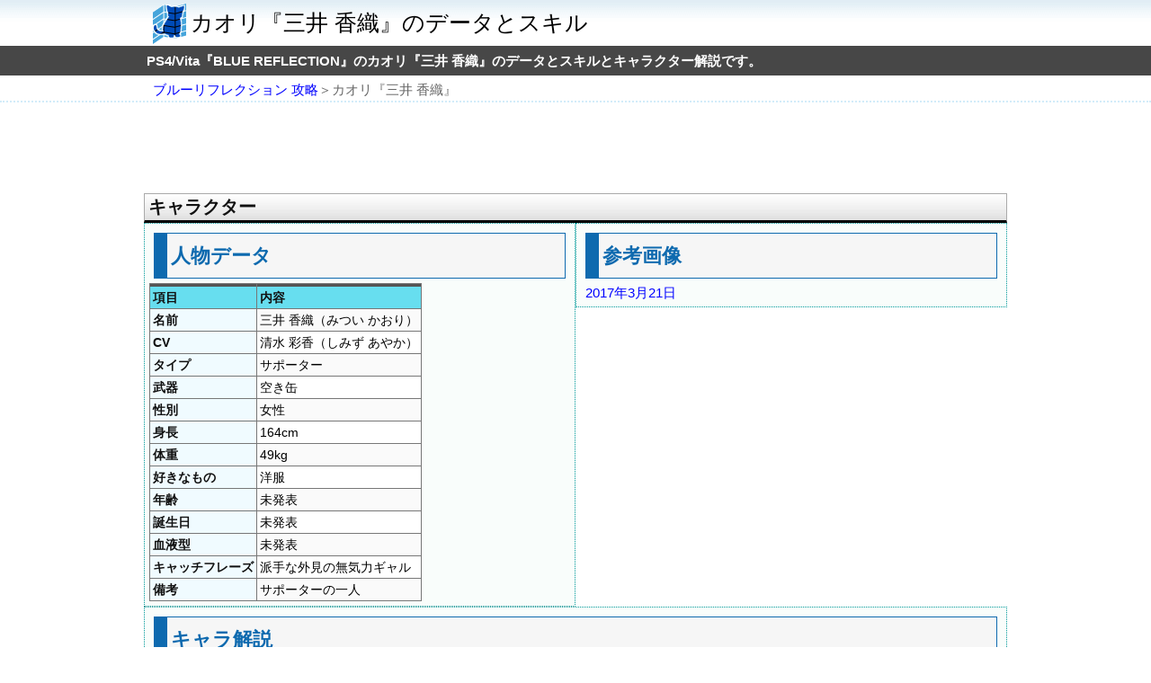

--- FILE ---
content_type: text/html
request_url: http://gamesp.net/bluereflection/character/013-kaori.html
body_size: 10841
content:
<!DOCTYPE html PUBLIC "-//W3C//DTD XHTML 1.0 Strict//EN" "http://www.w3.org/TR/xhtml1/DTD/xhtml1-strict.dtd">
<html xmlns="http://www.w3.org/1999/xhtml" xml:lang="ja" lang="ja"><!-- InstanceBegin template="/Templates/responsive-data-ad.dwt" codeOutsideHTMLIsLocked="false" -->
<head>
<meta http-equiv="Content-Type" content="text/html; charset=utf-8" />
<meta http-equiv="Content-Script-Type" content="text/javascript" />
<meta http-equiv="Content-style-type" content="text/css" />
<meta name="viewport" content="width=device-width,initial-scale=1.0">
<meta name="format-detection" content="telephone=no">
<!-- InstanceBeginEditable name="タイトル" -->
<title>カオリ『三井 香織』のデータとスキル ブルーリフレクション 攻略</title>
<!-- InstanceEndEditable -->
<!-- InstanceBeginEditable name="ページの説明とキーワード" -->
<meta name="Description" content="PS4/Vita『BLUE REFLECTION』のカオリ『三井 香織』のデータとスキルとキャラクター解説です。" />
<meta name="Keywords" content="カオリ『三井 香織』のデータとスキル,BLUE,REFLECTION,ブルーリフレクション,攻略,wiki,ゲーム" />
<!-- InstanceEndEditable -->
<link href="http://gamesp.net/abc/css/i2.css" rel="stylesheet" type="text/css" />
<!-- InstanceBeginEditable name="CSS" -->

<!-- InstanceEndEditable -->
<script type="text/javascript">

  var _gaq = _gaq || [];
  _gaq.push(['_setAccount', 'UA-32180768-1']);
  _gaq.push(['_trackPageview']);

  (function() {
    var ga = document.createElement('script'); ga.type = 'text/javascript'; ga.async = true;
    ga.src = ('https:' == document.location.protocol ? 'https://ssl' : 'http://www') + '.google-analytics.com/ga.js';
    var s = document.getElementsByTagName('script')[0]; s.parentNode.insertBefore(ga, s);
  })();

</script>

<script async src="//pagead2.googlesyndication.com/pagead/js/adsbygoogle.js"></script>
<script>
  (adsbygoogle = window.adsbygoogle || []).push({
    google_ad_client: "ca-pub-2892921824431597",
    enable_page_level_ads: true
  });
</script>

</head>
<body>
<div id="container">

<header>
<div id="header">
<div id="header-inner">
<!-- InstanceBeginEditable name="h1" -->
<h1>カオリ『三井 香織』のデータとスキル</h1>
<!-- InstanceEndEditable -->
</div>
</div>
<div id="header-cap">
<!-- InstanceBeginEditable name="ページ説明" -->
<p>PS4/Vita『BLUE REFLECTION』のカオリ『三井 香織』のデータとスキルとキャラクター解説です。</p>
<!-- InstanceEndEditable -->
</div>
</header>

<div class="bread">
<div class="bread3">
<p><!-- InstanceBeginEditable name="パンくず上" --><a href="../">ブルーリフレクション 攻略</a>＞カオリ『三井 香織』<!-- InstanceEndEditable --></p>
</div>
</div>

<!-- ヘッダー広告 ここから /-->
<div class="header-ad">
<div class="header-ad-inner">

<style type="text/css">
.adslot_1 { width: 320px; height: 100px; margin:0px auto; }
@media (min-width:480px) { .adslot_1 { width: 468px; height: 60px; } }
@media (min-width:768px) { .adslot_1 { width: 728px; height: 90px; } }
@media(min-width: 980px){ .adslot_1 { width: 970px; height: 90px; } }
</style>
<script async src="//pagead2.googlesyndication.com/pagead/js/adsbygoogle.js"></script>
<!-- レスポンシブ・ヘッダー -->
<ins class="adsbygoogle adslot_1"
     style="display:block"
     data-ad-client="ca-pub-2892921824431597"
     data-ad-slot="2147553470"></ins>
<script>
(adsbygoogle = window.adsbygoogle || []).push({});
</script>

</div>
</div>
<!-- ヘッダー広告 ここまで /-->

<div id="content">
<div id="content-inner">
<div id="alpha">
<!-- InstanceBeginEditable name="内容" -->
<h2>キャラクター</h2>

<div class="csec clearfix">
<div class="ct2_1">
<div class="d099">
<h3 class="dp9">人物データ</h3>
<table cellspacing="1" summary="カオリ『三井 香織』/人物データ詳細">
    <tbody>
      <tr>
        <th class="thmain">項目</th>
        <th align="center" class="thmain">内容</th>
        </tr>
      <tr>
        <th><strong>名前</strong></th>
        <td>三井 香織（みつい かおり）</td>
      </tr>
      <tr>
        <th><strong>CV</strong></th>
        <td> 清水 彩香（しみず あやか）</td>
      </tr>
      <tr>
        <th><strong>タイプ</strong></th>
        <td>サポーター</td>
      </tr>
      <tr>
        <th><strong>武器</strong></th>
        <td>空き缶</td>
      </tr>
      <tr>
        <th><strong>性別</strong></th>
        <td>女性</td>
      </tr>
      <tr>
        <th><strong>身長</strong></th>
        <td>164cm</td>
      </tr>
      <tr>
        <th><strong>体重</strong></th>
        <td>49kg</td>
      </tr>
      <tr>
        <th><strong>好きなもの</strong></th>
        <td>洋服</td>
      </tr>
      <tr>
        <th><strong>年齢</strong></th>
        <td>未発表</td>
      </tr>
      <tr>
        <th><strong>誕生日</strong></th>
        <td>未発表</td>
      </tr>
      <tr>
        <th><strong>血液型</strong></th>
        <td>未発表</td>
      </tr>
      <tr>
        <th><strong>キャッチフレーズ</strong></th>
        <td>派手な外見の無気力ギャル</td>
      </tr>
      <tr>
        <th><strong>備考</strong></th>
        <td>サポーターの一人</td>
      </tr>
    </tbody>
  </table>
  </div>
</div>
<div class="ct2_2">
<div class="d099">
<h3 class="dp9">参考画像</h3>
<blockquote class="twitter-tweet" data-lang="ja"><a href="https://twitter.com/GustSocialPR/status/844029898062610432">2017年3月21日</a></blockquote>
<script async src="//platform.twitter.com/widgets.js" charset="utf-8"></script>
</div>
</div>
</div>


<div class="d099"> 
<h3 class="dp9">キャラ解説</h3>
<div class="pointmemo">
  <h4 class="h4point">■カオリ『三井 香織』</h4>
  <ul>
    <li class="lb">何事にもあまり集中して打ち込めないギャル。</li>
    <li class="lb">だらだらとスマホでゲームをしたり、ネット掲示板のまとめスレを眺めたりと緩んだ日常を過ごしている。</li>
    <li class="lb">外見は派手で不良と思われがちだが、毎朝しかっりと登校し授業にも出席しており、じつは根は真面目な女の子。</li>
    <li class="lb">中学では<a href="015-rika.html">梨佳</a>と同じ陸上部に在籍し活動していたが、今はもう陸上をやめてしまっている。</li>
    <li class="lb">梨佳から執拗に陸上に復帰するように言われてやや辟易している。</li>
    <li class="lb">容姿は、金髪のウェーブで黄色のカーディガンを羽織っている。</li>
    <li class="lb">瞳の色は薄い灰色。</li>
    <li class="lb">サポートスキルのレイジキッカーは缶を蹴り飛ばして敵に当てるという、無属性の攻撃技。</li>
    </ul>
  <h4 class="h4point">■小ネタ</h4>
  <ul>
    <li class="lb">ソシャゲの重課金兵らしい（公式生放送にてメル先生談）</li>
</ul>
</div>
<p></p>
<h3 class="dp9">サポートスキル</h3>
<div class="responsive-table">
  <p><img src="../../abc/img/icon/etc/x-scroll.png" width="300" height="24" alt="下記テーブルは横方向へスクロール（移動）できます。" /></p>
  <table cellspacing="1" summary="ブルーリフレクションの三井 香織『サポーターのスキル』">
    <tbody>
      <tr>
        <th class="thmain">スキル名</th>
        <th class="thmain">効果</th>
        <th class="thmain">タイプ</th>
      </tr>
      <tr>
        <th><strong>レイジキッカー</strong></th>
        <td><span class="lb">■敵単体に無属性のダメージ<br />
          ■缶を蹴り飛ばして攻撃する。当たり所が悪いと効果大<br />
          ※追加効果：（エーテルゲージ上昇・小）</span></td>
        <td><strong class="c-yer">TECHNIC</strong></td>
      </tr>
    </tbody>
  </table>
</div>
<h3 class="dp9">キズナの選択肢とフラグメント</h3>
<div class="pointmemo">
  <ul>
    <li class="lb"><a href="../kiduna/013-kaori.html">「香織」の絆エピソードと入手できるフラグメントの効果</a></li>
  </ul>
</div>
</div>
<!-- InstanceEndEditable -->


</div>
<!-- InstanceBeginEditable name="予備カラム" -->
<!-- InstanceEndEditable -->
</div>
</div>

<!-- フッター1広告 ここから /-->
<div class="footer-ad">
<div class="footer-ad-inner">
<table border="0" class="table-zero">
<tr>
<td class="td-zero">

<style type="text/css">
.adslot_2 { display:inline-block; width: 336px; height: 280px;}
@media (max-width: 340px) { .adslot_2 { width: 300px; height: 250px;} }
@media (min-width: 341px) { .adslot_2 { width: 336px; height: 280px;} }
</style>
<script async src="//pagead2.googlesyndication.com/pagead/js/adsbygoogle.js"></script>
<!-- レスポンシブ・フッター1 -->
<ins class="adsbygoogle adslot_2"
     style="display:inline-block;"
     data-ad-client="ca-pub-2892921824431597"
     data-ad-slot="4403015872"></ins>
<script>
(adsbygoogle = window.adsbygoogle || []).push({});
</script>

</td>
<td class="td-zero">

<style type="text/css">
.adslot_3 { display:inline-block; width: 336px; height: 280px;}
@media (max-width: 700px) { .adslot_3 { display: none !important;} }
@media (min-width: 701px) { .adslot_3 { width: 336px; height: 280px;} }
</style>
<script async src="//pagead2.googlesyndication.com/pagead/js/adsbygoogle.js"></script>
<!-- レスポンシブ・フッター1 -->
<ins class="adsbygoogle adslot_3"
     style="display:inline-block;"
     data-ad-client="ca-pub-2892921824431597"
     data-ad-slot="4403015872"></ins>
<script>
(adsbygoogle = window.adsbygoogle || []).push({});
</script>

</td>
</tr>
</table>


</div>
</div>
<!-- フッター1広告 ここまで /-->



<div class="pagetop clearfix">
<div class="pagetop_left">
<!-- InstanceBeginEditable name="コンテンツ下" -->

<ul>
<li class="lb"><a href="../">攻略トップへ</a></li>
</ul>

<!-- InstanceEndEditable -->
</div>
<div class="pagetop_right">
<p><a href="#header"><img src="http://gamesp.net/abc/img/icon/etc/pagetop.gif" alt="PAGE TOP" width="106" height="25" /></a></p>
</div>
</div>

<div class="bread">
<div class="bread3">
<p><!-- InstanceBeginEditable name="パンくず下" --><a href="../">ブルーリフレクション 攻略</a>＞カオリ『三井 香織』<!-- InstanceEndEditable --></p>
</div>
</div>

<footer>
<div id="footer">
<div id="footer-inner" class="clearfix">

<div class="footl">
<!-- InstanceBeginEditable name="フッター下" -->

<!-- InstanceEndEditable -->
</div>

<div class="footr">
<small>&copy; 2017 gamesp.net</small>
</div>


</div>
</div>
</footer>




</div>
</div>
</body>
<!-- InstanceEnd --></html>





--- FILE ---
content_type: text/html; charset=utf-8
request_url: https://www.google.com/recaptcha/api2/aframe
body_size: 266
content:
<!DOCTYPE HTML><html><head><meta http-equiv="content-type" content="text/html; charset=UTF-8"></head><body><script nonce="Y3E00Uit1LTrGc5HNgiVLg">/** Anti-fraud and anti-abuse applications only. See google.com/recaptcha */ try{var clients={'sodar':'https://pagead2.googlesyndication.com/pagead/sodar?'};window.addEventListener("message",function(a){try{if(a.source===window.parent){var b=JSON.parse(a.data);var c=clients[b['id']];if(c){var d=document.createElement('img');d.src=c+b['params']+'&rc='+(localStorage.getItem("rc::a")?sessionStorage.getItem("rc::b"):"");window.document.body.appendChild(d);sessionStorage.setItem("rc::e",parseInt(sessionStorage.getItem("rc::e")||0)+1);localStorage.setItem("rc::h",'1768691560434');}}}catch(b){}});window.parent.postMessage("_grecaptcha_ready", "*");}catch(b){}</script></body></html>

--- FILE ---
content_type: text/css
request_url: http://gamesp.net/abc/css/i2.css
body_size: 17782
content:
@charset "utf-8";



/*initialization hacks---------------------------------------------------*/
html, body, div, span, applet, object, iframe,
h1, h2, h3, h4, h5, h6, p, blockquote, pre,
a, abbr, acronym, address, big, cite, code,
del, dfn, em, img, ins, kbd, q, s, samp,
small, strike,  sub, sup, tt, var,
b, u, i, center,
dl, dt, dd, ol, ul, li,
fieldset, form, label, legend,
caption, article, aside, canvas, details, embed,
figure, figcaption, footer, header, hgroup,
menu, nav, output, ruby, section, summary,
time, mark, audio, video {
    margin: 0;
    padding: 0;
    border: 0;
    font-style:normal;
    font-weight: normal;
    font-size: 100%;
    vertical-align: baseline;}
 
article, aside, details, figcaption, figure,
footer, header, hgroup, menu, nav, section {display: block;}
html{overflow-y: scroll;}
blockquote, q {quotes: none;}
blockquote:before, blockquote:after,
q:before, q:after {content: ''; content: none;}
input, textarea,{margin: 0; padding: 0;}
ol, ul{list-style:none;}
caption, th{text-align: left;}
a:focus {outline:none;}
.clearfix:after {
	content: ".";
    display: block;
    clear: both;
    height: 0;
    visibility: hidden;}
.clearfix {min-height: 1px;position:relative;/*for preview*/}
* html .clearfix {
    height: 1px;
    /*¥*//*/
    height: auto;
    overflow: hidden;
    /**/}
.both{clear:both;}
.inline_block {  display: inline-block;  
    *display: inline;  
    *zoom: 1; }
/*link---------------------------------------------------*/
a				{	text-decoration : none;					}
a:link				{	color : #0000ff;					}
a:visited			{	color : #0000ff;					}
a:active			{	color : #0000ff;					}
a:hover				{	color : #ff0000;	text-decoration:none;	}
a img,:link img,:visited img 	{	border: none;						}
/*font---------------------------------------------------*/
.red , .red-s {color:#F00;font-weight:bold;}
.red-s {font-size:10px;}
.c-red{color:#E46767;font-weight:bold;}
.c-yer{color:#999200;font-weight:bold;}
.c099{color:#099;font-weight:bold;}
.c39f{color:#39F;font-weight:bold;}
.cf0f{color:#F0F;font-weight:bold;}
.c696{color:#696;font-weight:bold;}
.cf60{color:#F60;font-weight:bold;}
.trophy-b , .trophy-s , .trophy-g{
font-size:13px;color:#333;background-color:#FFF0F0;
margin:6px 4px 6px 0px;padding:4px;
border:solid 1px #ccc;list-style-position: inside;}
.trophy-b{list-style-image: url(http://gamesp.net/news/img/icon/t/bronze1.png);}
.trophy-s{list-style-image: url(http://gamesp.net/news/img/icon/t/silver1.png);}
.trophy-g{list-style-image: url(http://gamesp.net/news/img/icon/t/gold1.png);}
/*DIVbg---------------------------------------------------*/
.d099{border:dotted 1px #099; background-color:#F9FDFB;padding:5px;}
.d099bg{background-color:#EEFCFF;}
.dblue{border:dotted 1px #07B6F8; background-color:#EDF8FE;}

.osirase{width: auto;margin: 0px; padding:5px;box-sizing: border-box;
background:url(../img/bg/box01.jpg) no-repeat #fff; }
.osirase-inner{width: auto;
background: #000;
margin:0px;
padding: 4px;
border: 1px solid #fff;
box-sizing: border-box; /*はみだすpadding borderを回避　*/
color: #fff;
background-color:rgba(0,0,0,0.4);}
.osirase-inner p{margin:0px;}
.osirase-inner a:link, .osirase-inner a:visited{	color : #00f0ff;}
.osirase-inner a:hover{	color : #ff99ff;}
@media screen and (max-width: 480px){
	.osirase{width: auto; }
	.osirase-inner{font-size:14px;width: auto; }
	}

/*h2---------------------------------------------------*/
.tle1 , .tle2 , .tle3 , .tle4
           { background-color: #222;
			 margin-bottom: 2px;
             padding-top: 8px;
             padding-bottom: 8px;
             font-size: 20px;
             font-weight: bold;
             border-top: 1px solid;
             border-right: 1px solid;
             border-left: 1px solid;
             border-bottom: 4px solid;       }
.tle1 { border-color:#099; color: #099;}
.tle2 { border-color:#3399CC; color: #3399CC;}
.tle3 { border-color:#FF6600; color: #fF6600;}
.tle4 { border-color:#6633CC; color: #6633CC;}
.tle5 { font-size: 20px;font-weight: bold;
border-top: 1px solid #8e665a;
border-right: 1px solid #8e665a;
border-left: 15px double #8e665a;
border-bottom: 1px solid #8e665a;
padding: 8px;margin: 0px;
color: #b78571;
background: url(http://gamesp.net/abc/img/icon/etc/green01.gif) no-repeat #000;
background-position: 100% 0%;}
#alpha h2{
    font-family: trebuchet ms;
	background: url(http://gamesp.net/abc/img/h123/gra01.png) repeat-x #fff;
	color: #111;
	border-right: 1px solid #aaa;
	border-left: 1px double #aaa;
	border-top: 1px solid #aaa;
	border-bottom: 3px solid #000;
    margin: 0px 0px 0px 0px;
    padding: 4px;
    font-size: 20px;
    font-weight: bold;}
@media screen and (max-width: 700px){
#alpha h2{ padding: 8px;}
	}
/*h3etc---------------------------------------------------*/
#alpha h3 , .tles , .tles2 , .tles3 , .tles4{             
			 background-color: #efefef;
			 margin: 0px;
             font-size: 15px;
             font-weight: bold;
             border-top: 1px solid;
             border-right: 1px solid;
             border-bottom: 1px solid;}
.tles { border-color:#999; color: #666;border-left: 1px solid;padding: 4px;}
#alpha h3 , .tles2 , .tles3 , .tles4{ border-left: 15px solid;padding: 2px;}
#alpha h3 , .tles2{ border-color:#0e74af; color: #0e74af;}
#alpha h3.tles3{ border-color:#669966; color: #669966;}
#alpha h3.tles4{ border-color:#cc3300; color: #cc3300;}
#alpha h3.dp9{
	border-color:#0E6AAF;
	color: #0E6AAF;
	background-color: #F6F6F6;
	margin: 5px;
	padding: 14px 4px 14px 4px;
	font-size: 22px;
	font-weight: bold;
	border-top: 1px solid;
	border-right: 1px solid;
	border-bottom: 1px solid;
}
#alpha h3.h3point{
	padding: 4px;
	background-color: #DEF7FA;
	color: #09243E;
	border-color:#09243E;
	margin: 0px;
	font-size: 18px;
	border-top: 0px;
	border-right: 0px;
	border-left: 0px;
	border-bottom: 2px dashed;
}
/*h4---------------------------------------------------*/
#alpha h4{   padding: 2px;         
			 background-color: #fff;
			 color: #630;
			 border-color:#630;
			 margin: 0px;
             font-size: 14px;
             font-weight: bold;
             border-top: 1px solid;
             border-right: 1px solid;
			 border-left: 1px solid;
             border-bottom: 4px solid;}
#alpha h4.h4red{background-color: #fff;
			 color: #f00;
			 border-color:#f00;}
#alpha h4.h4green{background-color: #fff;
			 color: #37AA68;
			 border-color:#37AA68;}
#alpha h4.h4orange{background-color: #fff;
			 color: #F63;
			 border-color:#F63;}
#alpha h4.h4point{
	padding: 4px;
	background-color: #DEF7FA;
	color: #09243E;
	border-color:#09243E;
	margin: 0px;
	font-size: 18px;
	border-top: 0px;
	border-right: 0px;
	border-left: 0px;
	border-bottom: 2px dashed;
}
/*komono---------------------------------------------------*/
td,th.tr.table	{font-size:15px;}
caption,th {    text-align: left;}
hr {    border: 0;    height: 1px;    background-color: #000;    color: #000;}
.inline { display: inline; }
.hidden { display: none; }
.item {list-style: none;
    display: inline;
    float: left;
    margin: 0pt 5px 8px;
    overflow: hidden;
    text-align: center;
    vertical-align: middle;
    width: 70px;}
.pointmemo {
	border-color:#099;
	color: #222;
	background-color: #DEF7FA;
	border: 1px dotted;
	padding: 4px;
	margin: 10px;
}
blockquote, ol, ul {    margin-left: 5px;margin-top:5px;}
.lg , .lb{	list-style-position: outside;
			padding:0px 0px 0px 0px;
			font-size:14px;}
.lb{ list-style-image:url(http://gamesp.net/abc/img/icon/list/lb1.png); padding-bottom:3px;}
.lg{ list-style-image:url(http://gamesp.net/abc/img/icon/list/list-green.gif);}
ol { list-style: decimal outside;padding:0px 0px 0px 20px;}
ul { list-style: disc outside;padding:0px 0px 0px 20px;}
dl,dt,dd {    margin: 0px;}
dt {margin: 0px 0px 0px 0px;padding: 2px 2px 2px 5px;background-color:#3399CC;
	color:#fff;
	font-size:14px;
	font-weight:bold;}
dd {font-size:14px;margin: 0px;padding: 3px 2px 2px 20px;background-color:#efefef;
	border-top: 0px dotted #3399CC;
	border-right: 1px dotted #3399CC;
	border-bottom: 1px dotted #3399CC;
	border-left: 1px dotted #3399CC;}
dl.yokoni {	margin: 4px;}
dl.yokoni dt {
	width: 100px;
	clear: left;
	float: left;
	margin: 0px;
	border-left: solid 8px #CCC;
	padding-left: 5px;}
dl.yokoni dd {
	margin-left: 120px;}
dl.yokoni2 dt {
	width: 150px;
	clear: left;
	float: left;
	margin: 0px;
	border-left: solid 8px #CCC;
	padding-left: 5px;}
dl.yokoni2 dd {
	margin-left: 170px;}
@media screen and (max-width: 480px){
dl.yokoni {	margin: 0px;}
dl.yokoni dt {
	font-size:13px;
	width: auto;
	clear: both;
	float: none;
	margin: 0px;
	border-left: solid 15px #CCC;
	padding: 0px 0px 0px 5px;
	line-height: 15px;}
dl.yokoni dd {
	font-size:14px;
	margin: 0px;padding: 2px 0px 2px 4px;
	background-color:#FFF;
	overflow: hidden; white-space: nowrap; text-overflow: ellipsis;}
dl.yokoni dd a{
	display: block; height:20px; padding: 1px;
	overflow: hidden; white-space: nowrap;text-overflow: ellipsis;}
	}
iframe.if{width:1px;height:1px;border:0px;position:absolute;top:100px;right:10px;}
/*contents front end---------------------------------------------------*/
.c-ad{padding-top: 5px;}
.c-navi{padding-top:2px;background:#eee;border: 1px solid #ccc;}
/*pankuzu---------------------------------------------------*/
.bread{	margin: 0px;
	font-size: 15px;
	color: #666;}
.bread2 , .bread3{width:960px;
	margin:0 auto;
	padding-right: 0px;
	padding-bottom: 2px;
	padding-left: 0px;}
.bread2{padding-top: 7px;
	background: url(http://gamesp.net/abc/img/header/hbg02.png) no-repeat;
	background-position: left top;}
.bread3{padding-top: 2px;}
.bread2 p{	margin:0px;padding: 0px 0px 0px 50px;}
.bread3 p{	margin:0px;padding: 0px 0px 0px 10px;}
@media screen and (max-width: 700px){.bread2 , .bread3{width:100%;}
.bread2 p , .bread3 p{font-size: 13px;}
	}

/*scrollbox-------------*/
.scroll {height: 100px;
	overflow: scroll;
	overflow-x: hidden;
	padding:0px;background-color:#F9FDFB;}
/*Base---------------------------------------------------*/
html {	font-size:15px;
		color:#111111;
		font-family:'Lucida Grande','Hiragino Kaku Gothic ProN',Meiryo, sans-serif;
		line-height: 21px;
		word-wrap:break-word;
		-ms-text-size-adjust:100%;
		-webkit-text-size-adjust:100%;}
body{	background:#fff;}
img{	max-width: 100%;
		height: auto;
		width /***/:auto;　}
p{ margin:3px;}

#container{ width: 100%;
			min-height: 100%;
			margin: 0 auto;
			text-align: left; }

/*header---------------------------------------------------*/
#header{width:100%;
	background-image:url(../img/bg/01.png);
	background-repeat:repeat-x;
	background-color:#fff;}
header{ background-color:#474747; color:#FFF;}
#header-inner { background-image:url(../img/bg/02.png);background-repeat:no-repeat;}
#header-inner h1 { color:#000; font-size:25px; padding: 15px 0px 15px 52px;}
#header-cap p{ color:#FFF; padding:3px 0px 6px 0px; font-weight:bold;}
#header-inner h1 span { color:#1467a1;}
@media screen and (max-width: 700px){
#header-inner h1 { font-size:23px; padding: 6px 0px 6px 0px;line-height: 26px; text-align:center;}
#header-inner h1.sh1 { font-size:16px; padding: 6px 0px 6px 0px;line-height: 26px; text-align:center;}
#header-inner h1 span { font-size:22px;}
#header-inner h1 span:before {
  content: "\A";
  white-space: pre;}
#header-cap{ font-size:14px; text-align:center;}
	}

/*content---------------------------------------------------*/
#content{ width:100%; margin-bottom: 4px;}
#content-inner{}
#alpha {width:100%;}


.i1cut ul , .i2cut ul , .i3cut ul , .i4cut ul  , .i5cut ul{padding:0px; margin:0px;}
.i1cut ul li , .i2cut ul li , .i3cut ul li , .i4cut ul li  , .i5cut ul li{
	font-size:14px;
	display:block;
	float:left;
	list-style-type:none;
	text-align:left;
	padding:0px 0px 0px 0px;
	margin:0px 0px 0px 0px;}
.i1cut ul li{width:100%;}
.i2cut ul li{width:50%;}
.i3cut ul li{width:33%;}
.i4cut ul li {width:25%;}
.i5cut ul li {width:20%;}
.i1cut ul li a , .i2cut ul li a , .i3cut ul li a , .i4cut ul li a , .i5cut ul li a{
	display: block; height:23px; padding: 4px 0px 4px 8px;
	border-left:solid 5px #D2ECF9; border-bottom: dotted 2px #D2ECF9;}
.i1cut ul li a:hover , .i2cut ul li a:hover , .i3cut ul li a:hover , .i4cut ul li a:hover , .i5cut ul li a:hover{ background-color:#FAFAFA;}
@media screen and (max-width: 700px){
.i1cut ul li a.dq , .i2cut ul li a.dq , .i3cut ul li a.dq , .i4cut ul li a.dq , .i5cut ul li a.dq{  height:30px;}
}
/*footer---------------------------------------------------*/
#footer{width:100%;
		min-height:100px;
		color:#fff;
		background-color:#474747;
		padding: 12px 0px 12px 0px;}
#footer-inner div.footl { float:left; width:50%; text-align:left;}
#footer-inner div.footr { float:right; width:50%; text-align:right;}
@media screen and (max-width: 700px){
    #footer-inner div.footl , #footer-inner div.footr
	{ width: auto; float: none; margin: 0px; padding-right:10px; text-align:right;}
}
.footl a:link , .footl a:visited , .footl a:active	{	color : #00f0ff;}
.footl a:hover										{	color : #ff99ff;}

/*header・content・footer---------------------------------------------------*/

#header-inner, #header-cap , #content-inner, #footer-inner {	width: 960px;
						position: relative;
						padding-bottom: 0;
						padding-top: 0;
						margin: 0 auto;}
@media screen and (max-width: 700px){
#header-inner, #header-cap , #content-inner, #footer-inner {	width: 100%;}
	}

/*layout---------------------------------------------------*/
.csec div{
    margin-bottom: 0px;
}
.header_left {width: 48%;float: left;}
.header_right {width: 48%;float: right;}
 
.ct2_1 {width: 480px;float: left;}
.ct2_2 {width: 480px;float: right;}

.ct3_1 , .ct3_2 , .ct3_3 {width: 320px;float: left;}
.ct3_2 {margin-right: 0%;margin-left: 0%;}

.ct4_1 , .ct4_2 , .ct4_3 , .ct4_4 {width: 22%;float: left;}
.ct4_2 {margin-left: 4%;margin-right: 4%;}
.ct4_3 {margin-right: 4%;}

.img_left {float: left;width: 32%;}
.text_right {float: right; width: 64%;}
.img_right {float: right;width: 32%;}
.text_left {float: left;width: 64%;}

/*layout consec---------------------------------------------------*/

@media screen and (max-width: 700px){
    .csec div{ width: 100%; margin: 0px; float: none;}
	.ct2_1 , .ct2_2 { padding-bottom:4px; }
	}

/*Pagetop---------------------------------------------------*/
.pagetop{width: 970px; margin: 0 auto; padding-top:2px; padding-bottom:2px;}
.pagetop_left{float: left;width: 50%;}
.pagetop_right{float: right; width: 50%; text-align:right;}
@media screen and (max-width: 700px){
    .pagetop{ width: 100%; }
	}
/*img_kakudai---------------------------------------------------*/
.image_kakudai {
    position: relative;
    display: block;}
.image_kakudai_botan {
    position: absolute;
    top: 0;
    right: 0;
    background-color: #27AF68;
    border-top-left-radius: 2px;
    color: #FFF;
    font-size: 14px;
    line-height: 10px;
    padding: 5px 5px;
    margin: 0;}

/*Table---------------------------------------------------*/
table{background-color:#777777;border-collapse:separate;}
td{padding:3px;border: 1px;
background-color:#ffffff;
color:#000000;
font-size:14px;
line-height:1.3;}
table.table-zero{margin: 0 auto;background-color:#fff;border-collapse:collapse;padding:0px;border: 0px; border-style: none;border-spacing:0;}
td.td-zero{padding:10px;border: 0px;border-style: none;}
tr:nth-child(odd) td{background-color:#ffffff;}
tr:nth-child(even) td{background-color:#FAFAFA;}
th{padding:3px;
white-space:nowrap;
background-color:#F0FBFF;
color:#111111;
font-size:14px;
font-weight:normal;
line-height:1.3;}
th.thmain{background-color: #67DEEF;font-weight:bold;border-top:3px solid #555;}
th.thmain a:link, th.thmain a:visited , th.thmain a:active{font-weight:bold;}
table.table-s td , table.table-s th{ font-size:12px; padding:1px 3px 1px; line-height:1.0;}
.f12{font-size:12px;}
.f11{font-size:11px;}
.f10{font-size:10px;}
@media screen and (max-width: 700px){
th,td{ font-size:13px;}
	}

.responsive-table{min-height:.01%;overflow-x:auto}
.responsive-table>p{	display:none;}
@media screen and (max-width:700px){
.responsive-table{width:100%;
	overflow-y:hidden;
	margin-bottom:14px;
	-ms-overflow-style:-ms-autohiding-scrollbar;}
.responsive-table::-webkit-scrollbar{width: 5px;background: #ffddf6;}
.responsive-table::-webkit-scrollbar-thumb:horizontal{background: #bd008c;border-radius: 2px;}
.responsive-table>table>tbody>tr>td,
.responsive-table>table>tbody>tr>th,
.responsive-table>table>tfoot>tr>td,
.responsive-table>table>tfoot>tr>th,
.responsive-table>table>thead>tr>td,
.responsive-table>table>thead>tr>th	{ white-space:nowrap}
.responsive-table>p					{ display:block;margin:2px; padding:2px; line-height:100%;}
	}
/*youtube---------------------------------------------------*/
.youtube {			position: relative; width: 100%; padding-top: 56.25%;}
.youtube iframe {	position: absolute; top: 0; right: 0; width: 100% !important; height: 100% !important;}
/*youtube2---------------------------------------------------*/
.youtube2 {
	position: relative;
	padding-bottom: 56.25%;
	padding-top: 30px;
	height: 0;
	overflow: hidden;}
.youtube2 iframe,  
.youtube2 object,  
.youtube2 embed {
	position: absolute;
	top: 0;
	left: 0;
	width: 100%;
	height: 100%;
}
/*ad---------------------------------------------------*/
#container div.header-ad{ width: 100%; padding-top:7px; padding-bottom:4px;border-top: dotted 2px #D2ECF9;}
#container div.header-ad-inner{ width: 970px; margin: 0 auto;}
#container div.footer-ad{ width: 100%; padding-bottom:7px;border-bottom: dotted 2px #D2ECF9;}
#container div.footer-ad-inner{ width: 970px; margin: 0 auto;}
.kanren-contents{  width: 700px;}
@media screen and (max-width: 700px){
#container div.header-ad-inner{  width: 100%;}
#container div.footer-ad-inner{  width: 100%;}
.kanren-contents{  width: 100%;}
	}